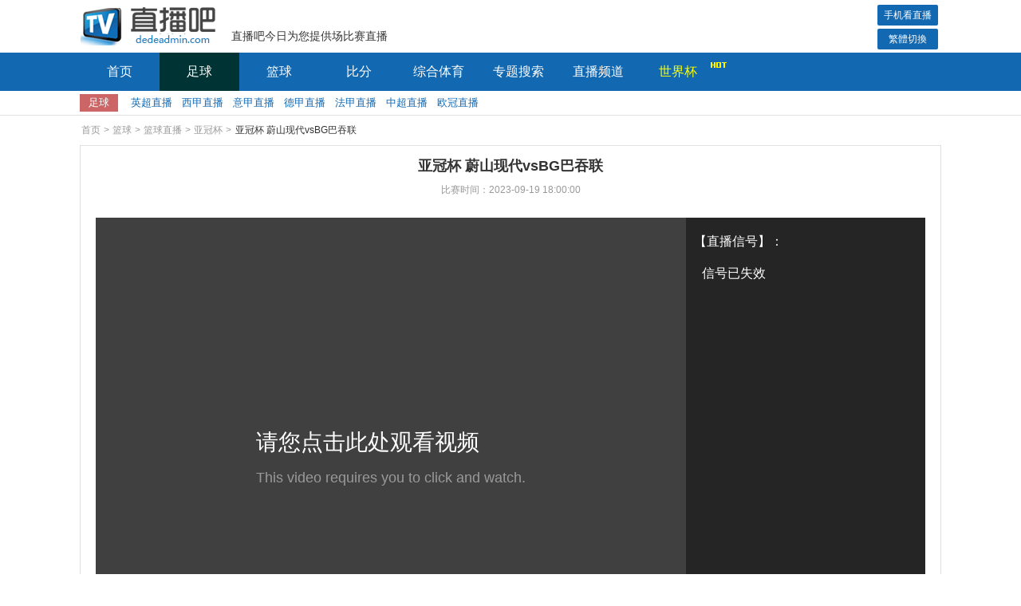

--- FILE ---
content_type: text/html; charset=utf-8
request_url: http://www.dedeadmin.com/lq/zb/yaguanbei/139307.html
body_size: 4058
content:
<!DOCTYPE html>
<html lang="zh-CN">
<head>
<meta http-equiv="Content-Type" content="text/html; charset=utf-8" />
<meta http-equiv="X-UA-Compatible" content="IE=edge">
<meta name="apple-mobile-web-app-capable" content="yes">
<meta name="apple-mobile-web-app-status-bar-style" content="white">
<title>09月19日_《蔚山现代vsBG巴吞联》_亚冠杯直播_【在线高清】-体育直播吧</title>
<meta content="亚冠杯,蔚山现代,BG巴吞联" name="keywords">
<meta content="亚冠杯<<蔚山现代vsBG巴吞联>>直播在北京时间09月19日18:00分准时开始，体育直播吧将为你带来《蔚山现代vsBG巴吞联》的视频在线直播，同时会发布蔚山现代vsBG巴吞联比赛的相关录像回放、全场视频集锦以及战报。点击进入观看蔚山现代vsBG巴吞联直播。" name="description">
<link rel="shortcut icon" href="/favicon.ico" type="image/x-icon">
<script type="text/javascript" src="/~static/www/js/jquery-1.9.1.min.js?r=4"></script>
<link href="/~static/www/css/public.css?r=4" type="text/css" rel="stylesheet">
<link href="/~static/www/css/zhibodetail.css?r=4" type="text/css" rel="stylesheet">
</head>
<body data-domainwww="/" data-domainstatic="/~static/" data-domainres="/~res/">
<header data-ad="1">
	<div class="heading"><h1><a href="/" title="体育直播吧"><img src="/~static/www/img/logo.png" alt="体育直播吧"></a></h1>	<p>直播吧今日为您提供<i></i>场比赛直播</p>
		<div class="fr index-btn">
			<a href="http://m.dedeadmin.com">手机看直播</a>
			<a id="StranLink" name="StranLink">繁体切换</a>
		</div>
	</div>
	<nav>
		<ul class="clearfix head-nav">
			<li><a href="/">首页</a></li>
			<li class="footbli  ball-li active" >
					<a href="/zq/">足球</a>
					<ul class="second-nav">
						<li><a href="/zq/zb/"><i></i>足球直播</a></li>
						<li><a href="/zq/lx/"><i></i>足球录像</a></li>
						<li><a href="/zq/jj/"><i></i>足球集锦</a></li>
						<li><a href="/zq/pd/"><i></i>足球片段</a></li>
						<li><a href="/zq/bao/"><i></i>足球战报</a></li>
					</ul>
				</li>
				<li class="basketbli ball-li">
					<a href="/lq/">篮球</a>
					<ul class="second-nav">
						<li><a href="/lq/zb/"><i></i>篮球直播</a></li>
						<li><a href="/lq/lx/"><i></i>篮球录像</a></li>
						<li><a href="/lq/jj/"><i></i>篮球集锦</a></li>
						<li><a href="/lq/pd/"><i></i>篮球片段</a></li>
						<li><a href="/lq/bao/"><i></i>篮球战报</a></li>
					</ul>
				</li>
				<li><a href="/zqbifen.html">比分</a></li>
				<li class="basketbli ball-li">
					<a href="/ty/">综合体育</a>
					<ul class="second-nav zonghety-nav">
						<li><a href="/ty/zb/"><i></i>体育直播</a></li>
						<li><a href="/ty/sp/"><i></i>体育视频</a></li>
						<li><a href="/ty/dt/"><i></i>体育动态</a></li>
					</ul>
				</li>
				<li class="ball-li bq-li">
					<a href="/bq/">专题搜索</a>
				</li>
				<li class="ball-li bq-li">
					<a href="/pd/">直播频道</a>
					<ul class="second-nav">
						<li><a href="/pd/5.html">CCTV5</a></li><li><a href="/pd/4.html">北京卫视</a></li><li><a href="/pd/3.html">CCTV5+</a></li><li><a href="/pd/2.html">广东体育</a></li><li><a href="/pd/1.html">JRS直播</a></li>					</ul>
				</li>
				<li>
					<a href="/zq/zb/shijiebei/" class="worldcup-a">世界杯<img src="/~static/www/img/nav-shijiebei.gif"></a>
				</li>
			
		</ul>			
	</nav>
<div class="navbar-sub">
    <dl class="nav-footb">
        <dt>足球</dt>
        <dd><a href="/zq/zb/yingchao/" target="_blank">英超直播</a></dd>
        <dd><a href="/zq/zb/xijia/" target="_blank">西甲直播</a></dd>
        <dd><a href="/zq/zb/yijia/" target="_blank">意甲直播</a></dd>
        <dd><a href="/zq/zb/dejia/" target="_blank">德甲直播</a></dd>
        <dd><a href="/zq/zb/fajia/" target="_blank">法甲直播</a></dd>
        <dd><a href="/zq/zb/zhongchao/" target="_blank">中超直播</a></dd>
        <dd><a href="/zq/zb/ouguan/" target="_blank">欧冠直播</a></dd>
    </dl>
</div>

</header>
<!--zhibodetail-->
<div class="main">
    <script type="text/javascript">   
    //rem
    window.onload=window.onresize=function(){
        document.documentElement.style.fontSize=document.documentElement.clientWidth*10/375+'px';
    }
    </script>
    <!-- 面包屑导航 -->
    <ul class="Bread-nav clearfix">
	<li><a href="/">首页</a></li>
	<li><i>></i><a href="/lq/">篮球</a></li>
	<li><i>></i><a href="/lq/zb/">篮球直播</a></li>
	<li><i>></i><a href="/lq/zb/yaguanbei/">亚冠杯</a></li>
        <li><i>></i>
                        亚冠杯 蔚山现代vsBG巴吞联
                    </li>
    </ul>
    <div class="haokandetailgg" style="margin:10px 0">

    </div>


    <div class="pre-content wrap">
       <h3>亚冠杯 蔚山现代vsBG巴吞联</h3>
        <p class="timeP" data-type="1" data-date="1695117600">比赛时间：2023-09-19 18:00:00</p>
           
        <div class="zbvideo-box clearfix">
            <div class="video-div fl" data-isonelocal="1" data-link="aHR0cDovL3d3dy5odW9zdXpoaWJvLmNvbS9saXZlLzIxMzExNg==" data-name="PP直播">

                <i class="max-btn" title="最大化" data-pop="1"></i>
                <div class="cache-div">
                    <p><span>直播缓冲中... 请稍等...</span><span class="clock">10</span><span>秒</span><span class="close">【跳过】</span></p>
                    <img src="/~static/www/img/load.gif">
                            <p class="tip">提示：该信号搜集整理来自其他网站，体育直播吧从不制作和存储任何视频或直播信号</p>
                </div>
                <!-- 若为未开赛 -->
                <div class="nogame">
                    <p>距离比赛开始还有：</p>
                    <p class="countdown"></p>
                </div>
                <!-- 正在比赛 -->
                <div class="gaming"></div>
                <!-- 结束 -->
                <div class="gameover clearfix">
                    <p class="fl">【相关资源】：</p>
                    <div class="about-a fl">
                       	<a class="disabled" href="javascript:void(0);" title="">录像</a>                                <a class="disabled" href="javascript:void(0);" title="">集锦</a>                                <a class="disabled" href="javascript:void(0);" title="">片段</a>                                <a class="disabled" href="javascript:void(0);" title="">战报</a>      </div>
                </div>
            </div>
            <!-- 直播信号 -->

  <div class="signal video-list">
                        <p>【直播信号】：</p>
                    
																			
																			
                        <div class="ggoneword">  
<a>信号已失效</a>
</div>
                        
                    </div>

        <p class="tip" style="font-size:12px;font-style:italic;color:#999;">提示：该信号搜集整理来自其他网站，体育直播吧从不制作和存储任何视频或直播信号</p>
        </div>
               
    </div>


    <div class="wrap clearfix">
        <div class="fl l-box">
            
            <div class="introduction">
                <h3 class="head-fi"><p>比赛简介</p></h3>
                <div class="intro-content">
                    <div>  北京时间09月19日 18:00分，亚冠杯《蔚山现代vsBG巴吞联》直播准时在线播放，喜欢看亚冠杯比赛的朋友可以提前收藏本页面以免错过直播。体育直播吧还为您在本页面索引了相关亚冠杯直播、蔚山现代直播、BG巴吞联》直播的近期比赛列表以及两队历史交锋、两队 
                                            </div>

                    <div class="tag-box hide">
                        <span>本场标签：</span><a target="_blank" href="/bq/2804.html" >亚冠杯</a>
<a target="_blank" href="/bq/572.html" >蔚山现代</a>
<a target="_blank" href="/bq/43277.html" >BG巴吞联</a>
</div>
                </div>
            </div>
            <!-- 更多相关赛事 -->
                        <div class="events-box">
                <h3 class="head-fi"><p>更多亚冠杯相关直播赛事</p></h3>
                <ul>
  
                                    </ul>
            </div>
                                    <div class="events-box gameover-div">
                <h3 class="head-fi"><p>近期已完赛亚冠杯赛事</p></h3>
                <ul>
                                        
                          
            
                    
                </ul>
            </div>
                        <!-- 相关搜索 -->
            <div class="events-box seo-box">
                <h3 class="head-fi"><p>相关搜索</p></h3>
                <ul>
                    <li>
                        <span>百度搜索 :</span>
                        <a href="http://www.baidu.com/s?wd=亚冠杯 蔚山现代vsBG巴吞联" target="_blank"  rel="nofolow">亚冠杯 蔚山现代vsBG巴吞联</a>
                    </li>
                    <li>
                        <span>360搜索 :</span>
                        <a href="https://www.so.com/s?q=亚冠杯 蔚山现代vsBG巴吞联" target="_blank" rel="nofolow">亚冠杯 蔚山现代vsBG巴吞联</a>
                    </li>
                    <li>
                        <span>搜狗搜索 :</span>
                        <a href="http://www.sogou.com/web?query=亚冠杯 蔚山现代vsBG巴吞联" target="_blank" rel="nofolow">亚冠杯 蔚山现代vsBG巴吞联</a>
                    </li>
                </ul>
            </div>
        </div>
        <div class="fr r-box">
                        <div class="pre-live r-content pre-live-hot">
                <h4 class="header-f">近期赛事</h4>
                <h3 class="heading-t clearfix"><a class="fl">蔚山现代</a><a class="fr">BG巴吞联</a>
                    <p class="hotevents"></p>
                    <p class="hotpd"></p></h3>
                <div class="events-box hot-box" style="display: block;">
                    <ul class="clearfix">
                                            </ul>
                </div>
                <ul class="video-box hot-box clearfix">
                                    </ul>
            </div>
  
                        <div class="r-content hot-pd">
	<h4 class="header-f">热门频道<a target="_blank" href="/pindao/">更多>></a></h4>
	<ul class="hot-pd clearfix">
<li><a target="_blank" href="/pd/5.html"><i></i>CCTV5</a></li>
<li><a target="_blank" href="/pd/4.html"><i></i>北京卫视</a></li>
<li><a target="_blank" href="/pd/3.html"><i></i>CCTV5+</a></li>
<li><a target="_blank" href="/pd/2.html"><i></i>广东体育</a></li>
<li><a target="_blank" href="/pd/1.html"><i></i>JRS直播</a></li>
	
			 
			</ul>
</div>
        </div>
    </div>
</div>

<script type="text/javascript" src="/~static/www/js/jquery.base64.js"  data-cfasync="false"></script>
<!-- 公共底部 -->
<script>
(function(){
    var bp = document.createElement('script');
    var curProtocol = window.location.protocol.split(':')[0];
    if (curProtocol === 'https') {
        bp.src = 'https://zz.bdstatic.com/linksubmit/push.js';
    }
    else {
        bp.src = 'http://push.zhanzhang.baidu.com/push.js';
    }
    var s = document.getElementsByTagName("script")[0];
    s.parentNode.insertBefore(bp, s);
})();
</script>
<!-- 公共底部 -->
<footer><div class="wrap"><p>Copyright 2010-2022 (c) www.dedeadmin.com 体育直播吧, All Rights Reserved <a href="https://beian.miit.gov.cn" target="_blank" rel="noopener noreferrer">冀ICP备2022017106号</a><br/>
体育直播吧是一个专业的足球直播网站,主要提供高清足球直播,NBA直播,CBA直播,足球比分直播以最全最高清信号让您畅享五大联赛,打造最好体育直播吧。<br/>直播吧所有直播信号和视频录像均由用户收集或从搜索引擎搜索整理，所有内容均来自互联网，我们自身不提供任何直播信号和视频内容，如有侵犯您的权益请通知我们，我们会第一时间处理。</p><p><span>直播吧</span><a href="/guanyu/" rel="nofollow">关于我们</a><a href="/mzsm/" rel="nofollow">免责声明</a><a href="/lxwm/" rel="nofollow">联系我们</a><a href="/gbook/" rel="nofollow">留言反馈</a><a href="/ditu.html" class="map-a" target="_blank">网站地图</a></p></div>
<div class="top-box"><a href="#"></a></div></footer>
<script type="text/javascript" src="/~static/www/js/default.js?r=5" data-cfasync="false"></script>
<script type="text/javascript" src="/~static/www/js/index.js?r=5" data-cfasync="false"></script>
<script type="text/javascript" src="/~static/www/js/link.js?r=5" data-cfasync="false"></script>
<script type="text/javascript" src="/~static/www/js/popwin.js?r=5" data-cfasync="false"></script>
</body></html>

--- FILE ---
content_type: text/css
request_url: http://www.dedeadmin.com/~static/www/css/zhibodetail.css?r=4
body_size: 1907
content:
.hot-box{display: none;}
.pre-live-hot .events-box{margin: 0}
.pre-live-pd b{border-radius:50%;background:#e0e0e0;display:inline-block;width:6px;height:6px;margin: 0 4px;}
.heading-t{width:100%;height:40px;line-height: 40px;border-bottom:2px solid #3EA871;box-sizing: border-box;font-size:16px;font-weight: 500;position: relative;}

.heading-t a,.heading-t b{position:relative;padding:0 4px;z-index:3;color:#fff;}
.heading-t b{float: left;}
.heading-t .hotpd{width: 30%; height: 0;border-top: none;border-bottom: 40px #1574A8 solid;border-left: transparent 30px solid;border-right: none;position: absolute;right:0;}
.heading-t .hotevents{width: 100%; height: 0;border-bottom: none;border-top: 40px #40BF80 solid;/*border-right: transparent 30px solid;*/border-left: none;position:absolute; left:0;}
.hotevents a{margin-top:-40px;margin-left:10px;}
.pre-content{height:auto;border:1px solid #e0e0e0;box-sizing:border-box;margin-bottom:20px;padding:10px;}
.pre-content h3{font-size:18px;font-weight:600;text-align:center;line-height:30px;}
.timeP{width:680px;margin:0 auto;margin-bottom:20px;text-align:center;font-size:12px;color:#999;line-height:30px;}
.nogame{margin-top:20px;display:none;}
.nogame p{text-align:center;line-height:40px;}
.nogame .countdown{font-size:24px;line-height:40px;}
.nogame .countdown span{color:#dc2221;display:inline-block;width:40px;height:40px;margin:0 4px;font-style:italic;}
.signal{font-size:16px;line-height:40px;width:300px;height:600px;background:#252525;overflow-y: auto;box-sizing: border-box;padding:10px;color:#fff;position: relative;}
.signal a{font-weight:500;color:#fff;margin:0 10px;display:block;}
.signal li{border-bottom:1px dotted #eee;font-size:14px;}
.signal a:hover{color:#de1e30;}
.gameover{display:none;margin-top:10px;}
.gameover dt{font-size:16px;font-weight:500;line-height:34px;}
.gameover dd a{line-height:30px;color:#6699cc;margin-left:20px;}
.gameover dd a:hover{color:blue;}
.tag-box{margin-top:20px;font-size:14px;}
.tag-box a{display:inline-block;padding:2px 6px;border-radius:6px;border:1px solid #e0e0e0;margin:0 8px;}
.tag-box a:hover{background:#6699cc;color:#fff;}
.intro-content{border:1px solid #e0e0e0;padding:20px;box-sizing:border-box;height:auto;}
.events-box ul{border:1px solid #e0e0e0;padding:20px;box-sizing:border-box;font-size:14px;}
.events-box{margin-top: 20px;}
.events-box ul p{color:#999;}
.events-box ul p a{color:#333;margin:0 8px;}
.events-box ul p a:hover{color:#ff4f20;}
.events-box ul li{line-height:30px;border-bottom:1px dotted #e0e0e0;}
.events-box ul li b{margin:0 10px;}
.events-box ul li i{display:inline-block;width:8px;height:8px;border-radius:50%;background:#e0e0e0;margin:0 8px;}
.events-box ul li span a{color:#6699cc;margin:0 8px;}
.events-box ul li span a:hover{text-decoration:underline;}
.r-content{margin-bottom:20px;}
.r-content ul{border:1px solid #e0e0e0;box-sizing:border-box;padding:10px;font-size:14px;}
.r-content ul li{height:30px;line-height:30px;border-bottom:1px dotted #e0e0e0;width:100%;overflow:hidden;}
.pre-live ul li i{border-radius:0;background:#fff;display:inline-block;width:0;height:0;border-left: 10px solid #6699CC;border-top: 6px solid transparent;border-bottom: 6px solid transparent;margin: 0 4px;}
.abo-video ul{font-size:13px;}
.abo-video ul p{display:inline-block;width: 20px;height: 20px;background: #8CD9B3;text-align:center;line-height: 20px;margin: 0 4px;}
.abo-video ul p i{width: 0;height: 0;border-left: 6px solid #fff;border-top: 6px solid transparent;border-bottom: 6px solid transparent;display:inline-block;margin-top:4px;}
.abo-video ul a{color:#6699cc;margin:0 2px;}
.abo-video ul a:hover{text-decoration:underline;}
.pd-hot ul li{width:50%;float:left;border:none;}
.pd-hot li i{display:inline-block;width: 0;height:0;border-top: 4px solid transparent;border-bottom: 4px solid transparent;border-left: 4px solid #FF6633;margin:0 4px;}
.hot-bq div{border:1px solid #e0e0e0;padding:10px;box-sizing:border-box;}
.hot-bq div a{font-size:14px;display:inline-block;padding:0 10px;border-right:1px solid #e0e0e0;line-height:24px;margin:4px 0;}
.hot-bq div a:hover{text-decoration:underline;}
.seo-box li span{display:inline-block;width:80px;}
.seo-box li a{color:#6699cc;}
.seo-box li a:hover{text-decoration:underline;}
.xgzy-box{width:700px;height:auto;padding:10px;box-sizing:border-box;background:#ECF8F2;border:1px solid #8CD9B3;margin:10px auto;color:#6699cc;}
.xgzy-box a{font-size:14px;line-height:26px;}
.xgzy-box div i{display:inline-block;width:6px;height:6px;border-radius:50%;background:#B5C200;margin:0 8px;}
.lx-box{margin-top:20px;}
.sepx li b,.sepx li a{display:inline-block;}
.sepx li b{width:180px;overflow:hidden;text-overflow:ellipsis;white-space:nowrap;height:21px;}
.videoshi ul{padding:0;}
.s-cont{font-size:12px;height:24px;line-height:24px;color:#999;text-align:center;border-bottom:1px dotted #e0e0e0;}
.s-cont span{margin:0 20px;}
.history-box{margin-top:20px;}
.history-box .jf-box li p{float:left;text-align:center;border:1px solid #e0e0e0;height: 28px;}
.history-box .jf-box li a{margin:0 6px;color:#6699cc;}
.history-box .jf-box li a:hover{color:blue;}
.history-box .jf-box li p:first-child{width:150px;}
.history-box .jf-box li p:nth-child(2){width:300px;}
.history-box .jf-box li p:nth-child(3){width:130px;}
.history-box .jf-box li p:nth-child(4){width:152px;}
.history-box .jf-box .ul-title{background:#e0e0e0;height:34px;line-height: 34px;}
.history-box .jf-box li{line-height:28px;}
.history-box .jf-box li:hover{background:#f7f7f7;}
.zj-box .team-box{width:360px;margin-top:20px;}
.team-box h4{text-align: center;font-size:16px;font-weight:500;height:34px;line-height: 34px;background: #e0e0e0;}
.team-box h4 a{color:#6699cc;font-weight:600;}
.team-box li p{float:left;text-align:center;border-bottom:1px solid #e0e0e0;overflow:hidden;height:26px;}
.team-box li p:first-child{width:82px;}
.team-box li p:nth-child(2){width:108px;}
.team-box li p:nth-child(3){width:60px;}
.team-box li p:nth-child(4){width:108px;}
.team-box li:nth-child(odd){background: #f7f7f7;}
.team-box li{font-size:13px;line-height:26px;}
.team-box .ul-title{font-size:14px;}
.linkp{width:100%;height:26px;line-height: 26px;background: #e0e0e0;text-align: center;margin-bottom:8px;}
.linkp a{display: inline-block;padding:0 14px;color:#6699cc;}
.history-box .jf-box li .blue{color:#1574A8;}
.team-box a:hover{color:#ff4f20;}
.about-event ul li i{width:8px;height:8px;background:#CC6666;border-radius: 50%;border:none;}

.gameover p{width:120px;}
.gameover .about-a{width:540px;}
.gameover .about-a a{display: inline-block;width:60px;height:28px;line-height:28px;background:#eef4e6;color:#333;margin:0 20px;text-align: center;}
.gameover .about-a a:hover{background: #39AC73;color:#fff;}
.gameover .about-a .disabled{background:#e0e0e0;color:#999;}
.gameover .about-a .disabled:hover{background:#e0e0e0;color:#999;}
.more-a{line-height: 30px;text-align: center;}

.tb-a{font-size: 14px;margin-left: 18px;margin-top: 6px;}
.tb-a a{color: #6699cc;}
.tb-a p{line-height: 28px;}	

.r-content ul li i{display:inline-block;width: 0;height:0;border-left:10px solid #6699CC;border-top:6px solid transparent;border-bottom:6px solid transparent;margin:0 4px;}
.video-div{width:740px;height:600px;background:#404040;position: relative;color:#fff;}
.zbvideo-box{width:1040px;margin:0 auto;}
.signal .active{background: #fff;color: #de1e30;}
.gaming{width:100%;height:100%;}
.max-btn{position: absolute;width:30px;height:30px;background:url(../img/max-btn.png) #000;top:6px;right:6px;cursor: pointer;border-radius:4px;z-index:999;}
.ggone{position: absolute;left:10px;bottom:20px;width:280px;height:40px;margin:10px 0;}
.ggone a{margin:0;}

--- FILE ---
content_type: application/javascript
request_url: http://www.dedeadmin.com/~static/www/js/link.js?r=5
body_size: 535
content:

    var b =$(".video-list dd").eq(0).attr("data-isonelocal"),
        a = $(".video-list dd").eq(0).attr("data-link"),
        c = $(".video-list dd").eq(0).attr("data-name");
    var d = $.base64.decode(a);


$(".video-list dd").html('<a target="_blank" href="'+d+'" rel="nofollow" class=" active">'+c+'</a>');
        $(".gaming").show();
        $(".gameover").hide();
        $(".nogame").hide();
        $(".cache-div").hide();
        
        
        var oUrl = $.base64.decode(a);
        $(".gaming").html("");
        
        
        
        
        
        $(".gaming,.video-div").html("<style>.jumpone{display:flex;justify-content:center;align-items:center;height:100%;flex-direction:column}.djgksp_c{font-size:28px;color:#fff}.djgksp_e{font-size:18px;color:#999;padding-top:15px}</style><div class='jumpone'><a href='" + oUrl + "'  target='_blank'><p class='djgksp_c'>请您点击此处观看视频</p><p class='djgksp_e'>This video requires you to click and watch.</p></a></div>");
        
       
        
        

--- FILE ---
content_type: application/javascript
request_url: http://www.dedeadmin.com/~static/www/js/default.js?r=5
body_size: 692
content:
if(lo.indexOf('上海') >= 0 || lo.indexOf('北京') >= 0) {

} else {
	if($('.main').length){
	//	var quzhaitlIndex="<div class='wrap'><div style='color:#de1e30;display: inline-block;font-size:12px;width:1080px;height:50px;margin-top:15px;margin-bottom:-5px;position:relative'><a href='http://199.180.100.188:8686/love1375' target='_blank' style='color:#de1e30;margin:0;'><img src='/~static/www/img/gg/0211.gif' style='width:100%;height:100%;display:block'></a><p style='position:absolute;right:0;top:0;background:rgba(0,0,0,0.8);color:#fff;font-size:12px;width:40px;height:24px;line-height:24px;text-align:center'>广告</p></div></div>";
		$('.main').before(quzhaitlIndex);
	}
}

